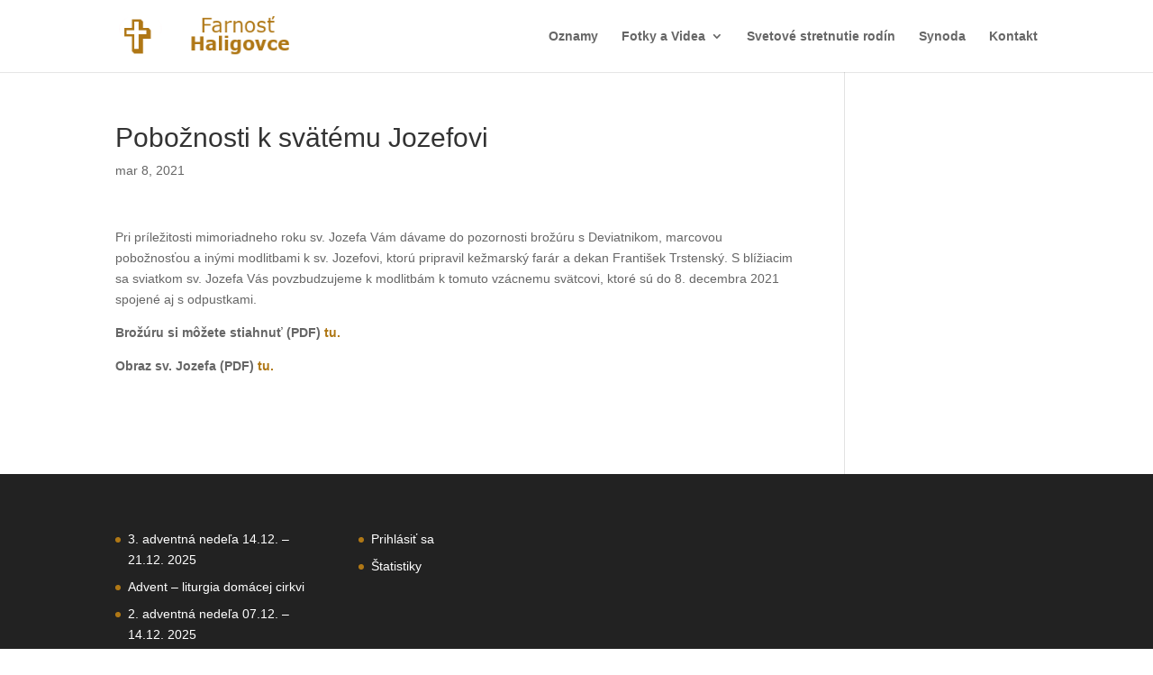

--- FILE ---
content_type: text/css
request_url: https://farnosthaligovce.sk/wp-content/et-cache/global/et-divi-customizer-global.min.css?ver=1734825469
body_size: 829
content:
body,.et_pb_column_1_2 .et_quote_content blockquote cite,.et_pb_column_1_2 .et_link_content a.et_link_main_url,.et_pb_column_1_3 .et_quote_content blockquote cite,.et_pb_column_3_8 .et_quote_content blockquote cite,.et_pb_column_1_4 .et_quote_content blockquote cite,.et_pb_blog_grid .et_quote_content blockquote cite,.et_pb_column_1_3 .et_link_content a.et_link_main_url,.et_pb_column_3_8 .et_link_content a.et_link_main_url,.et_pb_column_1_4 .et_link_content a.et_link_main_url,.et_pb_blog_grid .et_link_content a.et_link_main_url,body .et_pb_bg_layout_light .et_pb_post p,body .et_pb_bg_layout_dark .et_pb_post p{font-size:14px}.et_pb_slide_content,.et_pb_best_value{font-size:15px}a{color:#af7715}.nav li ul{border-color:#af7715}.et_secondary_nav_enabled #page-container #top-header{background-color:#af7715!important}#et-secondary-nav li ul{background-color:#af7715}#top-menu li.current-menu-ancestor>a,#top-menu li.current-menu-item>a,#top-menu li.current_page_item>a{color:#af7715}#main-footer .footer-widget h4,#main-footer .widget_block h1,#main-footer .widget_block h2,#main-footer .widget_block h3,#main-footer .widget_block h4,#main-footer .widget_block h5,#main-footer .widget_block h6{color:#af7715}.footer-widget li:before{border-color:#af7715}#et-footer-nav .bottom-nav li.current-menu-item a{color:#af7715}@media only screen and (min-width:981px){.et_fixed_nav #page-container .et-fixed-header#top-header{background-color:#af7715!important}.et_fixed_nav #page-container .et-fixed-header#top-header #et-secondary-nav li ul{background-color:#af7715}.et-fixed-header #top-menu li.current-menu-ancestor>a,.et-fixed-header #top-menu li.current-menu-item>a,.et-fixed-header #top-menu li.current_page_item>a{color:#af7715!important}}@media only screen and (min-width:1350px){.et_pb_row{padding:27px 0}.et_pb_section{padding:54px 0}.single.et_pb_pagebuilder_layout.et_full_width_page .et_post_meta_wrapper{padding-top:81px}.et_pb_fullwidth_section{padding:0}}@media only screen and (max-width:980px){.et_header_style_centered .mobile_nav .select_page,.et_header_style_split .mobile_nav .select_page,.et_mobile_menu li a,.mobile_menu_bar:before,.et_nav_text_color_light #top-menu>li>a,.et_nav_text_color_dark #top-menu>li>a,#top-menu a,.et_mobile_menu li a,#et_search_icon:before,#et_top_search .et-search-form input,.et_search_form_container input,#et-top-navigation .et-cart-info{color:#af7715}.et_close_search_field:after{color:#af7715!important}.et_search_form_container input::-moz-placeholder{color:#af7715}.et_search_form_container input::-webkit-input-placeholder{color:#af7715}.et_search_form_container input:-ms-input-placeholder{color:#af7715}}.et_pb_posts .et_pb_post a img,.archive .et_pb_post a img,.search .et_pb_post a img{max-width:210px!important;float:left;padding-right:20px}@media only screen and (max-width:980px){.et_pb_posts .et_pb_post a img,.archive .et_pb_post a img,.search .et_pb_post a img{float:none;max-width:250px!important}}@media only screen and (max-width:700px){.container{width:90%}}